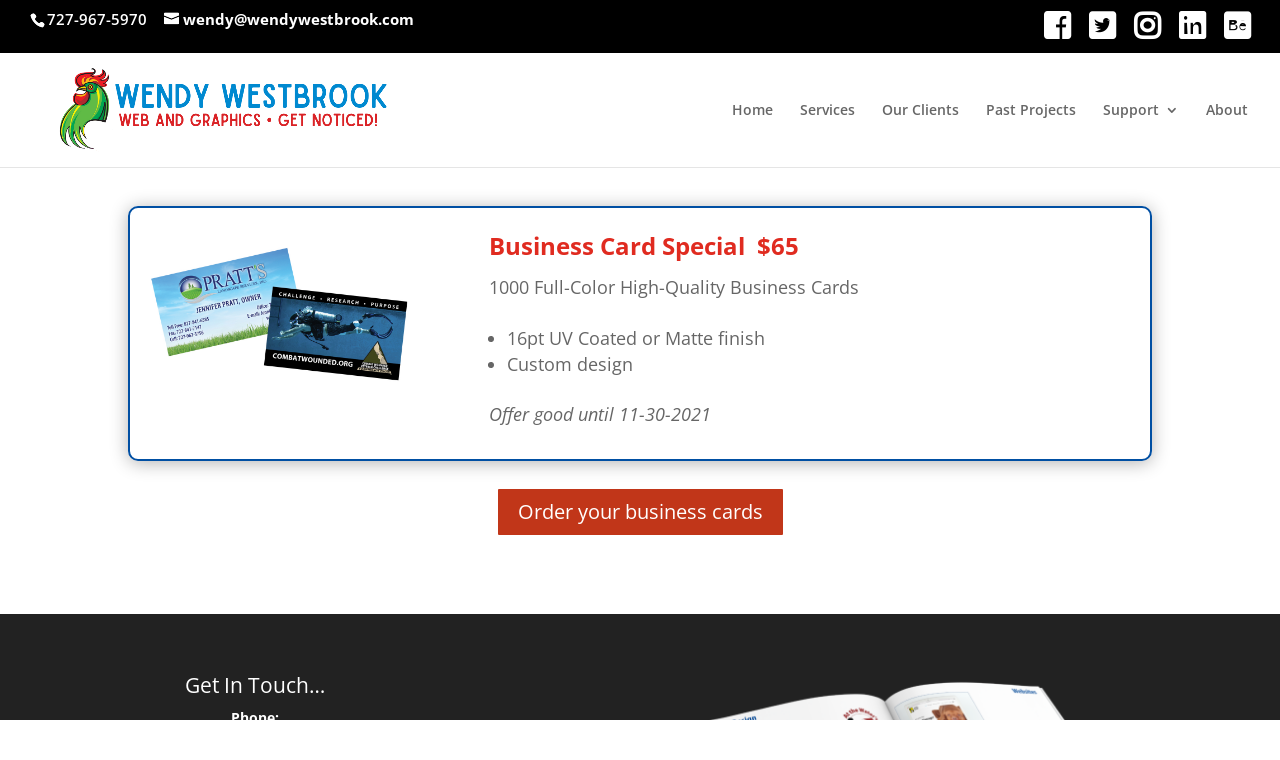

--- FILE ---
content_type: text/plain
request_url: https://www.google-analytics.com/j/collect?v=1&_v=j102&a=798017836&t=pageview&_s=1&dl=https%3A%2F%2Fwendywestbrook.com%2Fdeals-and-special-offers%2F&ul=en-us%40posix&dt=Deals%20and%20Special%20Offers%20-%20Wendy%20Westbrook&sr=1280x720&vp=1280x720&_u=YADAAEABAAAAACAAI~&jid=888553531&gjid=1405626001&cid=1713975743.1770109393&tid=UA-115376637-1&_gid=35055008.1770109393&_r=1&_slc=1&gtm=45He61u1n81DKT24ZQv78975158za200zd78975158&gcd=13l3l3l3l1l1&dma=0&tag_exp=103116026~103200004~104527907~104528500~104684208~104684211~115938465~115938469~116185181~116185182~116988315~117041587&z=514802319
body_size: -568
content:
2,cG-F0CZ1BF51G